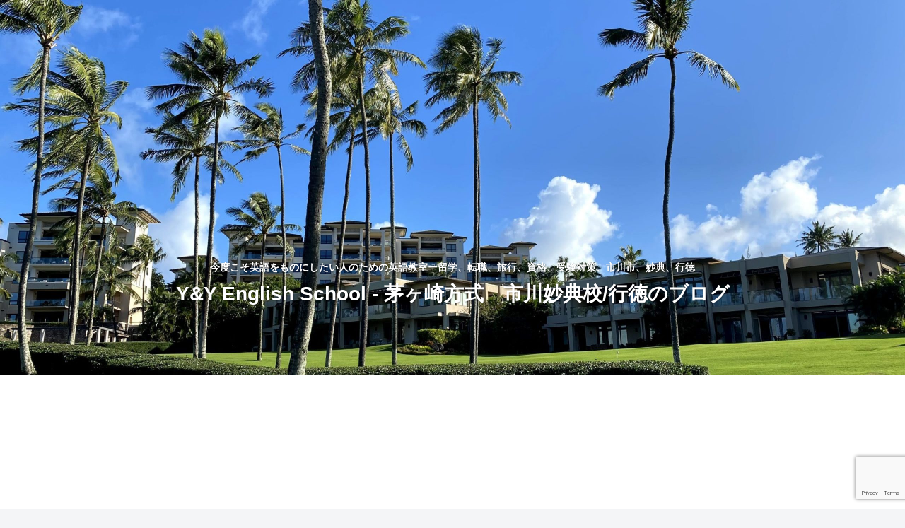

--- FILE ---
content_type: text/html; charset=utf-8
request_url: https://www.google.com/recaptcha/api2/anchor?ar=1&k=6Lf-xt0ZAAAAAA0dgTaXo--fiuju5OsB6cCHT1tH&co=aHR0cHM6Ly95eS1lbmdsaXNoLmNvbTo0NDM.&hl=en&v=PoyoqOPhxBO7pBk68S4YbpHZ&size=invisible&anchor-ms=20000&execute-ms=30000&cb=f3jnzqqp0o4p
body_size: 48797
content:
<!DOCTYPE HTML><html dir="ltr" lang="en"><head><meta http-equiv="Content-Type" content="text/html; charset=UTF-8">
<meta http-equiv="X-UA-Compatible" content="IE=edge">
<title>reCAPTCHA</title>
<style type="text/css">
/* cyrillic-ext */
@font-face {
  font-family: 'Roboto';
  font-style: normal;
  font-weight: 400;
  font-stretch: 100%;
  src: url(//fonts.gstatic.com/s/roboto/v48/KFO7CnqEu92Fr1ME7kSn66aGLdTylUAMa3GUBHMdazTgWw.woff2) format('woff2');
  unicode-range: U+0460-052F, U+1C80-1C8A, U+20B4, U+2DE0-2DFF, U+A640-A69F, U+FE2E-FE2F;
}
/* cyrillic */
@font-face {
  font-family: 'Roboto';
  font-style: normal;
  font-weight: 400;
  font-stretch: 100%;
  src: url(//fonts.gstatic.com/s/roboto/v48/KFO7CnqEu92Fr1ME7kSn66aGLdTylUAMa3iUBHMdazTgWw.woff2) format('woff2');
  unicode-range: U+0301, U+0400-045F, U+0490-0491, U+04B0-04B1, U+2116;
}
/* greek-ext */
@font-face {
  font-family: 'Roboto';
  font-style: normal;
  font-weight: 400;
  font-stretch: 100%;
  src: url(//fonts.gstatic.com/s/roboto/v48/KFO7CnqEu92Fr1ME7kSn66aGLdTylUAMa3CUBHMdazTgWw.woff2) format('woff2');
  unicode-range: U+1F00-1FFF;
}
/* greek */
@font-face {
  font-family: 'Roboto';
  font-style: normal;
  font-weight: 400;
  font-stretch: 100%;
  src: url(//fonts.gstatic.com/s/roboto/v48/KFO7CnqEu92Fr1ME7kSn66aGLdTylUAMa3-UBHMdazTgWw.woff2) format('woff2');
  unicode-range: U+0370-0377, U+037A-037F, U+0384-038A, U+038C, U+038E-03A1, U+03A3-03FF;
}
/* math */
@font-face {
  font-family: 'Roboto';
  font-style: normal;
  font-weight: 400;
  font-stretch: 100%;
  src: url(//fonts.gstatic.com/s/roboto/v48/KFO7CnqEu92Fr1ME7kSn66aGLdTylUAMawCUBHMdazTgWw.woff2) format('woff2');
  unicode-range: U+0302-0303, U+0305, U+0307-0308, U+0310, U+0312, U+0315, U+031A, U+0326-0327, U+032C, U+032F-0330, U+0332-0333, U+0338, U+033A, U+0346, U+034D, U+0391-03A1, U+03A3-03A9, U+03B1-03C9, U+03D1, U+03D5-03D6, U+03F0-03F1, U+03F4-03F5, U+2016-2017, U+2034-2038, U+203C, U+2040, U+2043, U+2047, U+2050, U+2057, U+205F, U+2070-2071, U+2074-208E, U+2090-209C, U+20D0-20DC, U+20E1, U+20E5-20EF, U+2100-2112, U+2114-2115, U+2117-2121, U+2123-214F, U+2190, U+2192, U+2194-21AE, U+21B0-21E5, U+21F1-21F2, U+21F4-2211, U+2213-2214, U+2216-22FF, U+2308-230B, U+2310, U+2319, U+231C-2321, U+2336-237A, U+237C, U+2395, U+239B-23B7, U+23D0, U+23DC-23E1, U+2474-2475, U+25AF, U+25B3, U+25B7, U+25BD, U+25C1, U+25CA, U+25CC, U+25FB, U+266D-266F, U+27C0-27FF, U+2900-2AFF, U+2B0E-2B11, U+2B30-2B4C, U+2BFE, U+3030, U+FF5B, U+FF5D, U+1D400-1D7FF, U+1EE00-1EEFF;
}
/* symbols */
@font-face {
  font-family: 'Roboto';
  font-style: normal;
  font-weight: 400;
  font-stretch: 100%;
  src: url(//fonts.gstatic.com/s/roboto/v48/KFO7CnqEu92Fr1ME7kSn66aGLdTylUAMaxKUBHMdazTgWw.woff2) format('woff2');
  unicode-range: U+0001-000C, U+000E-001F, U+007F-009F, U+20DD-20E0, U+20E2-20E4, U+2150-218F, U+2190, U+2192, U+2194-2199, U+21AF, U+21E6-21F0, U+21F3, U+2218-2219, U+2299, U+22C4-22C6, U+2300-243F, U+2440-244A, U+2460-24FF, U+25A0-27BF, U+2800-28FF, U+2921-2922, U+2981, U+29BF, U+29EB, U+2B00-2BFF, U+4DC0-4DFF, U+FFF9-FFFB, U+10140-1018E, U+10190-1019C, U+101A0, U+101D0-101FD, U+102E0-102FB, U+10E60-10E7E, U+1D2C0-1D2D3, U+1D2E0-1D37F, U+1F000-1F0FF, U+1F100-1F1AD, U+1F1E6-1F1FF, U+1F30D-1F30F, U+1F315, U+1F31C, U+1F31E, U+1F320-1F32C, U+1F336, U+1F378, U+1F37D, U+1F382, U+1F393-1F39F, U+1F3A7-1F3A8, U+1F3AC-1F3AF, U+1F3C2, U+1F3C4-1F3C6, U+1F3CA-1F3CE, U+1F3D4-1F3E0, U+1F3ED, U+1F3F1-1F3F3, U+1F3F5-1F3F7, U+1F408, U+1F415, U+1F41F, U+1F426, U+1F43F, U+1F441-1F442, U+1F444, U+1F446-1F449, U+1F44C-1F44E, U+1F453, U+1F46A, U+1F47D, U+1F4A3, U+1F4B0, U+1F4B3, U+1F4B9, U+1F4BB, U+1F4BF, U+1F4C8-1F4CB, U+1F4D6, U+1F4DA, U+1F4DF, U+1F4E3-1F4E6, U+1F4EA-1F4ED, U+1F4F7, U+1F4F9-1F4FB, U+1F4FD-1F4FE, U+1F503, U+1F507-1F50B, U+1F50D, U+1F512-1F513, U+1F53E-1F54A, U+1F54F-1F5FA, U+1F610, U+1F650-1F67F, U+1F687, U+1F68D, U+1F691, U+1F694, U+1F698, U+1F6AD, U+1F6B2, U+1F6B9-1F6BA, U+1F6BC, U+1F6C6-1F6CF, U+1F6D3-1F6D7, U+1F6E0-1F6EA, U+1F6F0-1F6F3, U+1F6F7-1F6FC, U+1F700-1F7FF, U+1F800-1F80B, U+1F810-1F847, U+1F850-1F859, U+1F860-1F887, U+1F890-1F8AD, U+1F8B0-1F8BB, U+1F8C0-1F8C1, U+1F900-1F90B, U+1F93B, U+1F946, U+1F984, U+1F996, U+1F9E9, U+1FA00-1FA6F, U+1FA70-1FA7C, U+1FA80-1FA89, U+1FA8F-1FAC6, U+1FACE-1FADC, U+1FADF-1FAE9, U+1FAF0-1FAF8, U+1FB00-1FBFF;
}
/* vietnamese */
@font-face {
  font-family: 'Roboto';
  font-style: normal;
  font-weight: 400;
  font-stretch: 100%;
  src: url(//fonts.gstatic.com/s/roboto/v48/KFO7CnqEu92Fr1ME7kSn66aGLdTylUAMa3OUBHMdazTgWw.woff2) format('woff2');
  unicode-range: U+0102-0103, U+0110-0111, U+0128-0129, U+0168-0169, U+01A0-01A1, U+01AF-01B0, U+0300-0301, U+0303-0304, U+0308-0309, U+0323, U+0329, U+1EA0-1EF9, U+20AB;
}
/* latin-ext */
@font-face {
  font-family: 'Roboto';
  font-style: normal;
  font-weight: 400;
  font-stretch: 100%;
  src: url(//fonts.gstatic.com/s/roboto/v48/KFO7CnqEu92Fr1ME7kSn66aGLdTylUAMa3KUBHMdazTgWw.woff2) format('woff2');
  unicode-range: U+0100-02BA, U+02BD-02C5, U+02C7-02CC, U+02CE-02D7, U+02DD-02FF, U+0304, U+0308, U+0329, U+1D00-1DBF, U+1E00-1E9F, U+1EF2-1EFF, U+2020, U+20A0-20AB, U+20AD-20C0, U+2113, U+2C60-2C7F, U+A720-A7FF;
}
/* latin */
@font-face {
  font-family: 'Roboto';
  font-style: normal;
  font-weight: 400;
  font-stretch: 100%;
  src: url(//fonts.gstatic.com/s/roboto/v48/KFO7CnqEu92Fr1ME7kSn66aGLdTylUAMa3yUBHMdazQ.woff2) format('woff2');
  unicode-range: U+0000-00FF, U+0131, U+0152-0153, U+02BB-02BC, U+02C6, U+02DA, U+02DC, U+0304, U+0308, U+0329, U+2000-206F, U+20AC, U+2122, U+2191, U+2193, U+2212, U+2215, U+FEFF, U+FFFD;
}
/* cyrillic-ext */
@font-face {
  font-family: 'Roboto';
  font-style: normal;
  font-weight: 500;
  font-stretch: 100%;
  src: url(//fonts.gstatic.com/s/roboto/v48/KFO7CnqEu92Fr1ME7kSn66aGLdTylUAMa3GUBHMdazTgWw.woff2) format('woff2');
  unicode-range: U+0460-052F, U+1C80-1C8A, U+20B4, U+2DE0-2DFF, U+A640-A69F, U+FE2E-FE2F;
}
/* cyrillic */
@font-face {
  font-family: 'Roboto';
  font-style: normal;
  font-weight: 500;
  font-stretch: 100%;
  src: url(//fonts.gstatic.com/s/roboto/v48/KFO7CnqEu92Fr1ME7kSn66aGLdTylUAMa3iUBHMdazTgWw.woff2) format('woff2');
  unicode-range: U+0301, U+0400-045F, U+0490-0491, U+04B0-04B1, U+2116;
}
/* greek-ext */
@font-face {
  font-family: 'Roboto';
  font-style: normal;
  font-weight: 500;
  font-stretch: 100%;
  src: url(//fonts.gstatic.com/s/roboto/v48/KFO7CnqEu92Fr1ME7kSn66aGLdTylUAMa3CUBHMdazTgWw.woff2) format('woff2');
  unicode-range: U+1F00-1FFF;
}
/* greek */
@font-face {
  font-family: 'Roboto';
  font-style: normal;
  font-weight: 500;
  font-stretch: 100%;
  src: url(//fonts.gstatic.com/s/roboto/v48/KFO7CnqEu92Fr1ME7kSn66aGLdTylUAMa3-UBHMdazTgWw.woff2) format('woff2');
  unicode-range: U+0370-0377, U+037A-037F, U+0384-038A, U+038C, U+038E-03A1, U+03A3-03FF;
}
/* math */
@font-face {
  font-family: 'Roboto';
  font-style: normal;
  font-weight: 500;
  font-stretch: 100%;
  src: url(//fonts.gstatic.com/s/roboto/v48/KFO7CnqEu92Fr1ME7kSn66aGLdTylUAMawCUBHMdazTgWw.woff2) format('woff2');
  unicode-range: U+0302-0303, U+0305, U+0307-0308, U+0310, U+0312, U+0315, U+031A, U+0326-0327, U+032C, U+032F-0330, U+0332-0333, U+0338, U+033A, U+0346, U+034D, U+0391-03A1, U+03A3-03A9, U+03B1-03C9, U+03D1, U+03D5-03D6, U+03F0-03F1, U+03F4-03F5, U+2016-2017, U+2034-2038, U+203C, U+2040, U+2043, U+2047, U+2050, U+2057, U+205F, U+2070-2071, U+2074-208E, U+2090-209C, U+20D0-20DC, U+20E1, U+20E5-20EF, U+2100-2112, U+2114-2115, U+2117-2121, U+2123-214F, U+2190, U+2192, U+2194-21AE, U+21B0-21E5, U+21F1-21F2, U+21F4-2211, U+2213-2214, U+2216-22FF, U+2308-230B, U+2310, U+2319, U+231C-2321, U+2336-237A, U+237C, U+2395, U+239B-23B7, U+23D0, U+23DC-23E1, U+2474-2475, U+25AF, U+25B3, U+25B7, U+25BD, U+25C1, U+25CA, U+25CC, U+25FB, U+266D-266F, U+27C0-27FF, U+2900-2AFF, U+2B0E-2B11, U+2B30-2B4C, U+2BFE, U+3030, U+FF5B, U+FF5D, U+1D400-1D7FF, U+1EE00-1EEFF;
}
/* symbols */
@font-face {
  font-family: 'Roboto';
  font-style: normal;
  font-weight: 500;
  font-stretch: 100%;
  src: url(//fonts.gstatic.com/s/roboto/v48/KFO7CnqEu92Fr1ME7kSn66aGLdTylUAMaxKUBHMdazTgWw.woff2) format('woff2');
  unicode-range: U+0001-000C, U+000E-001F, U+007F-009F, U+20DD-20E0, U+20E2-20E4, U+2150-218F, U+2190, U+2192, U+2194-2199, U+21AF, U+21E6-21F0, U+21F3, U+2218-2219, U+2299, U+22C4-22C6, U+2300-243F, U+2440-244A, U+2460-24FF, U+25A0-27BF, U+2800-28FF, U+2921-2922, U+2981, U+29BF, U+29EB, U+2B00-2BFF, U+4DC0-4DFF, U+FFF9-FFFB, U+10140-1018E, U+10190-1019C, U+101A0, U+101D0-101FD, U+102E0-102FB, U+10E60-10E7E, U+1D2C0-1D2D3, U+1D2E0-1D37F, U+1F000-1F0FF, U+1F100-1F1AD, U+1F1E6-1F1FF, U+1F30D-1F30F, U+1F315, U+1F31C, U+1F31E, U+1F320-1F32C, U+1F336, U+1F378, U+1F37D, U+1F382, U+1F393-1F39F, U+1F3A7-1F3A8, U+1F3AC-1F3AF, U+1F3C2, U+1F3C4-1F3C6, U+1F3CA-1F3CE, U+1F3D4-1F3E0, U+1F3ED, U+1F3F1-1F3F3, U+1F3F5-1F3F7, U+1F408, U+1F415, U+1F41F, U+1F426, U+1F43F, U+1F441-1F442, U+1F444, U+1F446-1F449, U+1F44C-1F44E, U+1F453, U+1F46A, U+1F47D, U+1F4A3, U+1F4B0, U+1F4B3, U+1F4B9, U+1F4BB, U+1F4BF, U+1F4C8-1F4CB, U+1F4D6, U+1F4DA, U+1F4DF, U+1F4E3-1F4E6, U+1F4EA-1F4ED, U+1F4F7, U+1F4F9-1F4FB, U+1F4FD-1F4FE, U+1F503, U+1F507-1F50B, U+1F50D, U+1F512-1F513, U+1F53E-1F54A, U+1F54F-1F5FA, U+1F610, U+1F650-1F67F, U+1F687, U+1F68D, U+1F691, U+1F694, U+1F698, U+1F6AD, U+1F6B2, U+1F6B9-1F6BA, U+1F6BC, U+1F6C6-1F6CF, U+1F6D3-1F6D7, U+1F6E0-1F6EA, U+1F6F0-1F6F3, U+1F6F7-1F6FC, U+1F700-1F7FF, U+1F800-1F80B, U+1F810-1F847, U+1F850-1F859, U+1F860-1F887, U+1F890-1F8AD, U+1F8B0-1F8BB, U+1F8C0-1F8C1, U+1F900-1F90B, U+1F93B, U+1F946, U+1F984, U+1F996, U+1F9E9, U+1FA00-1FA6F, U+1FA70-1FA7C, U+1FA80-1FA89, U+1FA8F-1FAC6, U+1FACE-1FADC, U+1FADF-1FAE9, U+1FAF0-1FAF8, U+1FB00-1FBFF;
}
/* vietnamese */
@font-face {
  font-family: 'Roboto';
  font-style: normal;
  font-weight: 500;
  font-stretch: 100%;
  src: url(//fonts.gstatic.com/s/roboto/v48/KFO7CnqEu92Fr1ME7kSn66aGLdTylUAMa3OUBHMdazTgWw.woff2) format('woff2');
  unicode-range: U+0102-0103, U+0110-0111, U+0128-0129, U+0168-0169, U+01A0-01A1, U+01AF-01B0, U+0300-0301, U+0303-0304, U+0308-0309, U+0323, U+0329, U+1EA0-1EF9, U+20AB;
}
/* latin-ext */
@font-face {
  font-family: 'Roboto';
  font-style: normal;
  font-weight: 500;
  font-stretch: 100%;
  src: url(//fonts.gstatic.com/s/roboto/v48/KFO7CnqEu92Fr1ME7kSn66aGLdTylUAMa3KUBHMdazTgWw.woff2) format('woff2');
  unicode-range: U+0100-02BA, U+02BD-02C5, U+02C7-02CC, U+02CE-02D7, U+02DD-02FF, U+0304, U+0308, U+0329, U+1D00-1DBF, U+1E00-1E9F, U+1EF2-1EFF, U+2020, U+20A0-20AB, U+20AD-20C0, U+2113, U+2C60-2C7F, U+A720-A7FF;
}
/* latin */
@font-face {
  font-family: 'Roboto';
  font-style: normal;
  font-weight: 500;
  font-stretch: 100%;
  src: url(//fonts.gstatic.com/s/roboto/v48/KFO7CnqEu92Fr1ME7kSn66aGLdTylUAMa3yUBHMdazQ.woff2) format('woff2');
  unicode-range: U+0000-00FF, U+0131, U+0152-0153, U+02BB-02BC, U+02C6, U+02DA, U+02DC, U+0304, U+0308, U+0329, U+2000-206F, U+20AC, U+2122, U+2191, U+2193, U+2212, U+2215, U+FEFF, U+FFFD;
}
/* cyrillic-ext */
@font-face {
  font-family: 'Roboto';
  font-style: normal;
  font-weight: 900;
  font-stretch: 100%;
  src: url(//fonts.gstatic.com/s/roboto/v48/KFO7CnqEu92Fr1ME7kSn66aGLdTylUAMa3GUBHMdazTgWw.woff2) format('woff2');
  unicode-range: U+0460-052F, U+1C80-1C8A, U+20B4, U+2DE0-2DFF, U+A640-A69F, U+FE2E-FE2F;
}
/* cyrillic */
@font-face {
  font-family: 'Roboto';
  font-style: normal;
  font-weight: 900;
  font-stretch: 100%;
  src: url(//fonts.gstatic.com/s/roboto/v48/KFO7CnqEu92Fr1ME7kSn66aGLdTylUAMa3iUBHMdazTgWw.woff2) format('woff2');
  unicode-range: U+0301, U+0400-045F, U+0490-0491, U+04B0-04B1, U+2116;
}
/* greek-ext */
@font-face {
  font-family: 'Roboto';
  font-style: normal;
  font-weight: 900;
  font-stretch: 100%;
  src: url(//fonts.gstatic.com/s/roboto/v48/KFO7CnqEu92Fr1ME7kSn66aGLdTylUAMa3CUBHMdazTgWw.woff2) format('woff2');
  unicode-range: U+1F00-1FFF;
}
/* greek */
@font-face {
  font-family: 'Roboto';
  font-style: normal;
  font-weight: 900;
  font-stretch: 100%;
  src: url(//fonts.gstatic.com/s/roboto/v48/KFO7CnqEu92Fr1ME7kSn66aGLdTylUAMa3-UBHMdazTgWw.woff2) format('woff2');
  unicode-range: U+0370-0377, U+037A-037F, U+0384-038A, U+038C, U+038E-03A1, U+03A3-03FF;
}
/* math */
@font-face {
  font-family: 'Roboto';
  font-style: normal;
  font-weight: 900;
  font-stretch: 100%;
  src: url(//fonts.gstatic.com/s/roboto/v48/KFO7CnqEu92Fr1ME7kSn66aGLdTylUAMawCUBHMdazTgWw.woff2) format('woff2');
  unicode-range: U+0302-0303, U+0305, U+0307-0308, U+0310, U+0312, U+0315, U+031A, U+0326-0327, U+032C, U+032F-0330, U+0332-0333, U+0338, U+033A, U+0346, U+034D, U+0391-03A1, U+03A3-03A9, U+03B1-03C9, U+03D1, U+03D5-03D6, U+03F0-03F1, U+03F4-03F5, U+2016-2017, U+2034-2038, U+203C, U+2040, U+2043, U+2047, U+2050, U+2057, U+205F, U+2070-2071, U+2074-208E, U+2090-209C, U+20D0-20DC, U+20E1, U+20E5-20EF, U+2100-2112, U+2114-2115, U+2117-2121, U+2123-214F, U+2190, U+2192, U+2194-21AE, U+21B0-21E5, U+21F1-21F2, U+21F4-2211, U+2213-2214, U+2216-22FF, U+2308-230B, U+2310, U+2319, U+231C-2321, U+2336-237A, U+237C, U+2395, U+239B-23B7, U+23D0, U+23DC-23E1, U+2474-2475, U+25AF, U+25B3, U+25B7, U+25BD, U+25C1, U+25CA, U+25CC, U+25FB, U+266D-266F, U+27C0-27FF, U+2900-2AFF, U+2B0E-2B11, U+2B30-2B4C, U+2BFE, U+3030, U+FF5B, U+FF5D, U+1D400-1D7FF, U+1EE00-1EEFF;
}
/* symbols */
@font-face {
  font-family: 'Roboto';
  font-style: normal;
  font-weight: 900;
  font-stretch: 100%;
  src: url(//fonts.gstatic.com/s/roboto/v48/KFO7CnqEu92Fr1ME7kSn66aGLdTylUAMaxKUBHMdazTgWw.woff2) format('woff2');
  unicode-range: U+0001-000C, U+000E-001F, U+007F-009F, U+20DD-20E0, U+20E2-20E4, U+2150-218F, U+2190, U+2192, U+2194-2199, U+21AF, U+21E6-21F0, U+21F3, U+2218-2219, U+2299, U+22C4-22C6, U+2300-243F, U+2440-244A, U+2460-24FF, U+25A0-27BF, U+2800-28FF, U+2921-2922, U+2981, U+29BF, U+29EB, U+2B00-2BFF, U+4DC0-4DFF, U+FFF9-FFFB, U+10140-1018E, U+10190-1019C, U+101A0, U+101D0-101FD, U+102E0-102FB, U+10E60-10E7E, U+1D2C0-1D2D3, U+1D2E0-1D37F, U+1F000-1F0FF, U+1F100-1F1AD, U+1F1E6-1F1FF, U+1F30D-1F30F, U+1F315, U+1F31C, U+1F31E, U+1F320-1F32C, U+1F336, U+1F378, U+1F37D, U+1F382, U+1F393-1F39F, U+1F3A7-1F3A8, U+1F3AC-1F3AF, U+1F3C2, U+1F3C4-1F3C6, U+1F3CA-1F3CE, U+1F3D4-1F3E0, U+1F3ED, U+1F3F1-1F3F3, U+1F3F5-1F3F7, U+1F408, U+1F415, U+1F41F, U+1F426, U+1F43F, U+1F441-1F442, U+1F444, U+1F446-1F449, U+1F44C-1F44E, U+1F453, U+1F46A, U+1F47D, U+1F4A3, U+1F4B0, U+1F4B3, U+1F4B9, U+1F4BB, U+1F4BF, U+1F4C8-1F4CB, U+1F4D6, U+1F4DA, U+1F4DF, U+1F4E3-1F4E6, U+1F4EA-1F4ED, U+1F4F7, U+1F4F9-1F4FB, U+1F4FD-1F4FE, U+1F503, U+1F507-1F50B, U+1F50D, U+1F512-1F513, U+1F53E-1F54A, U+1F54F-1F5FA, U+1F610, U+1F650-1F67F, U+1F687, U+1F68D, U+1F691, U+1F694, U+1F698, U+1F6AD, U+1F6B2, U+1F6B9-1F6BA, U+1F6BC, U+1F6C6-1F6CF, U+1F6D3-1F6D7, U+1F6E0-1F6EA, U+1F6F0-1F6F3, U+1F6F7-1F6FC, U+1F700-1F7FF, U+1F800-1F80B, U+1F810-1F847, U+1F850-1F859, U+1F860-1F887, U+1F890-1F8AD, U+1F8B0-1F8BB, U+1F8C0-1F8C1, U+1F900-1F90B, U+1F93B, U+1F946, U+1F984, U+1F996, U+1F9E9, U+1FA00-1FA6F, U+1FA70-1FA7C, U+1FA80-1FA89, U+1FA8F-1FAC6, U+1FACE-1FADC, U+1FADF-1FAE9, U+1FAF0-1FAF8, U+1FB00-1FBFF;
}
/* vietnamese */
@font-face {
  font-family: 'Roboto';
  font-style: normal;
  font-weight: 900;
  font-stretch: 100%;
  src: url(//fonts.gstatic.com/s/roboto/v48/KFO7CnqEu92Fr1ME7kSn66aGLdTylUAMa3OUBHMdazTgWw.woff2) format('woff2');
  unicode-range: U+0102-0103, U+0110-0111, U+0128-0129, U+0168-0169, U+01A0-01A1, U+01AF-01B0, U+0300-0301, U+0303-0304, U+0308-0309, U+0323, U+0329, U+1EA0-1EF9, U+20AB;
}
/* latin-ext */
@font-face {
  font-family: 'Roboto';
  font-style: normal;
  font-weight: 900;
  font-stretch: 100%;
  src: url(//fonts.gstatic.com/s/roboto/v48/KFO7CnqEu92Fr1ME7kSn66aGLdTylUAMa3KUBHMdazTgWw.woff2) format('woff2');
  unicode-range: U+0100-02BA, U+02BD-02C5, U+02C7-02CC, U+02CE-02D7, U+02DD-02FF, U+0304, U+0308, U+0329, U+1D00-1DBF, U+1E00-1E9F, U+1EF2-1EFF, U+2020, U+20A0-20AB, U+20AD-20C0, U+2113, U+2C60-2C7F, U+A720-A7FF;
}
/* latin */
@font-face {
  font-family: 'Roboto';
  font-style: normal;
  font-weight: 900;
  font-stretch: 100%;
  src: url(//fonts.gstatic.com/s/roboto/v48/KFO7CnqEu92Fr1ME7kSn66aGLdTylUAMa3yUBHMdazQ.woff2) format('woff2');
  unicode-range: U+0000-00FF, U+0131, U+0152-0153, U+02BB-02BC, U+02C6, U+02DA, U+02DC, U+0304, U+0308, U+0329, U+2000-206F, U+20AC, U+2122, U+2191, U+2193, U+2212, U+2215, U+FEFF, U+FFFD;
}

</style>
<link rel="stylesheet" type="text/css" href="https://www.gstatic.com/recaptcha/releases/PoyoqOPhxBO7pBk68S4YbpHZ/styles__ltr.css">
<script nonce="5eSJKhPRpks1ErlZwsdUDA" type="text/javascript">window['__recaptcha_api'] = 'https://www.google.com/recaptcha/api2/';</script>
<script type="text/javascript" src="https://www.gstatic.com/recaptcha/releases/PoyoqOPhxBO7pBk68S4YbpHZ/recaptcha__en.js" nonce="5eSJKhPRpks1ErlZwsdUDA">
      
    </script></head>
<body><div id="rc-anchor-alert" class="rc-anchor-alert"></div>
<input type="hidden" id="recaptcha-token" value="[base64]">
<script type="text/javascript" nonce="5eSJKhPRpks1ErlZwsdUDA">
      recaptcha.anchor.Main.init("[\x22ainput\x22,[\x22bgdata\x22,\x22\x22,\[base64]/[base64]/UltIKytdPWE6KGE8MjA0OD9SW0grK109YT4+NnwxOTI6KChhJjY0NTEyKT09NTUyOTYmJnErMTxoLmxlbmd0aCYmKGguY2hhckNvZGVBdChxKzEpJjY0NTEyKT09NTYzMjA/[base64]/MjU1OlI/[base64]/[base64]/[base64]/[base64]/[base64]/[base64]/[base64]/[base64]/[base64]/[base64]\x22,\[base64]\\u003d\x22,\x22w43Cky5PwoHDqSfCmMK9asKQw5vCjQtcw45eDMOYw4VAKVXCqUdHc8OGwqrDjMOMw5zCiihqwqgxJTXDqS/CjnTDlsOwchs9w53DgsOkw6/DgMKhwovCgcOWEQzCrMK+w4/DqnY2woHClXHDs8OsZcKXwpvCnMK0dxXDm13CqcKNHsKowqzCgE5mw7LChsO4w717DMKzAU/Cj8KQcVNFw4DCihZ1R8OUwpFjSsKqw7Zlwr0Jw4Y6wqA5esKDw5/CnMKfwr/DjMK7IEnDlHjDnXHCpQtBwqLCqTcqRMKKw4VqUMK0Ay8AKCBCBsOWwpbDisKEw5DCq8KgasOxC20ZG8KYaE4TwovDjsOaw4PCjsO3w5cHw65PI8OlwqPDnifDmHkAw4Zuw5lBwpjCg1sOPmB1wo5kw67CtcKUZ1g4eMOHw5MkFEtzwrFxw5EkF1k0wr7Cul/DkFgOR8KxQQnCusOzNE5yOlfDt8OawqnCkxQEa8Oew6TCpw9qFVnDgBjDlX8CwpF3IsK9w5fCm8KbPSEWw4LClSbCkBNCwqs/w5LCv0wObiAMwqLCkMK5KsKcAgLCnUrDnsKswozDqG5OWcKgZVHDthrCucOVwpx+SBXCmcKHYxUGHwTDpcOqwpxnw4DDosO9w6TCl8Obwr3CqhXCsVk9ImlVw77CnMOVFT3Do8OQwpVtwqnDlMObwoDCrsO8w6jCs8OQwoHCu8KBNMOCc8K7wrbCkWd0w7/CsjU+X8O5Fg0AE8Okw49qwoRUw4fDtsOJLUpCwpsyZsOdwphCw7TCp2nCnXLClVMgwonCjWtpw4lzH1fCvXfDq8OjMcO6ey4hXcKre8O/Al3Dth/CqsKjZhrDjcOFwrjCrRozQMOuSMOXw7AjSMOUw6/CpDEbw57ClsOxBCPDvRjCucKTw4XDqgDDlkUYR8KKOB7DnWDCusOuw7EabcKlfQU2SsK1w7PClyTDg8KCCMOpw7nDrcKPwog3Qj/Ck2jDoS4nw5pFwr7Ds8Kgw73CtcK/[base64]/CmFgjw6PDtcO/wrPCksKCw4LDp8KkwqU7wrbDrAoiwpMYCRZsbcK/w4XDoSLCmAjCnC9/[base64]/w5zDgMOGw54mOUrDoncWwovDnDXCt1BvwpDChsKPFTnDvEPCgsOXBEPCiXnCmcO+MMOwH8Ogw4PDgcOawpoBw4HCn8OlIw/CnwbCr1/CjVNlw5PDsU8IEHRNPcOvTMK5w7fDl8KoPsOGwro2JMOuwo/[base64]/CrTXDicOLRMKtwrnCm8Oow7BMc8K9wp/CnwfCssKDwonCrxExwrtew7PCrMKVwrTCkG7DlQx7wobCr8KIw40hwqrDsTEWwrXClXVMDsOvKcK1w7Rjw6pPwovCnsKJBTlywq9zw6PCpj3DmEXCuxLDm3IgwppMN8OMAnnDiiBHcHcEW8OVwoPCmBVLw5rDhcOnwpbDpGtbalcXwr/[base64]/IcO/wrLDqsKgbcKmwrDDpyfDqSnCjAoRw73CnyzDpxnDj8OtUnMNwpDDiB7DvAnCsMKBbzwbacKdw4p7FUrDusKOw57CrcKEUcOAwroMTCgSZy7CrgrCjMOEOsK1SU7CmUBzdMK+wrxnw4x9wozCg8OFwrzCqMKnKcO/[base64]/w4Rww5nCkmNqwr93w7/CslnCh8KCw5HDlMOBZsOtwq9NLx18wpbCoMOaw4INw53Dr8K0AxfCvQXDk27Dm8OjU8Kdw6BTw5piwr9Lw7sNw6YVw5jDu8OxLsOqwonCn8KjQcOkFMK8bsKUVsOhw5bDli9Jw5prw4A7wpnDoCfDkl/CtFfCm3XDoV3CjxpWIFo1wqHDvhfDpMK1Uik+GCvDl8KKeiDDkwPDkjvCgcK1w6fCqcK0MkHDoikIwpU/[base64]/w7Rswr7CkMODw6gBwrrClMK4wp0BwqDDqGHCpjknwpsUw5YEw7LDrjoHYMKVw53CrsOLHHMPBMKjwrFiw4LCpVw/wpzDusOpwqHCvMKTwqXCpMKpPMKnwrhhwoQBw75Fw6/CpGs2w5zCul/Dkl3Dvw1yMcOcwpJbw7sMEMKewpPDmsKAFRHCiTtqWx7CscOVHMKSwrTDvCzCgV4+W8Kpw6Q/w694NW4Xw6/DnMKcT8OVTcKswrxYw6rDrFvDhsO9LRjCqV/CmcO6w4A3JDnDnVBiwpgkw4MKHEjDgsOpw55hATLCvMKXQCTDthMPwqLCoj7Cq0LDjkwmwrzDlzXDpwVRJUpJwoXCvg/Cm8KZdypkRsOxAUTCgcOZw7LCuTbCjcOwRXJRw7ZQwpJVVgjCry/DkMO7w58lw7LCkhrDnQgmwozDpwdlNnwnwqINw4rDssOnw4M1w5cSacKKKUw+MlFHM3DDqMK3w5hPw5Ejw6zCh8K0FMObQcK4OEnCnU7Dk8OjYSM/[base64]/CjhpQS8KRYXnDrsKxSgVURcOpwokeCScQUcOQw4jDrhrDr8OrVcO/fcOeMcKew7lwZwcCVSQVQgBqwoTDm0UxLh5/w7hgw7oww6zDtwVxYDpmKUTChMKvw54FcXwcb8OEwpzDlmHDhMOcUjHDgBsBTiBvwpnDvQwyw5Y2I2/CgMO5woHCjk/CgSHDqwgNw5TDtMKyw7YVw4xsRkrCg8K/w63CjcOlScOAG8O2wrFPw4oYWwPDkMKpwrDCkiMYXSvCuMOMV8O3w7F7woTDun1pVsKMJ8KGYUzCpV8MDz7DklLDo8OOwoQcbcKAZ8Kiw51vOMKDOsO6w6PCmFHCtMObw6wFbMK6SxoBEsOow6TCm8Oyw5XCmVVvw6R/wovCoGcca2tUw6HCpwjDgHw4bAMkOk1zw6DCj0JzCRRPd8Knw4Qlw6LCl8OnEsO6wpd+FsKLCMKQSlFDw5XDgg7CqcKpwrLCkS3CvGzDqjQeXz43fCsJUsKtwpJqw4xTMTBSw7LCiRxQw7vCgGxwwqsGIUjCkhILw4LCusK/[base64]/wpLDh8KFIxAawprDlR3Do8KPH8KfwocMwqMxw747fcOHOsKzw5LDucKyFSl3w4vCncKkw7kORsK5w5nDjBrDgsO/wrkhw6rDt8ONwp7Cv8KOwpDDh8K5w7gKw4nCqsO/MzsgYcKQwoHDpsOUw4oVADMcwqVYfh7DowDDocKLwovCk8KMCMK8E1LCh34pwr9/w7FRwoXCgzzDr8O8YxLCvmnDiMKFwpnCuDbDjXXCqMOZwodmMwDCkkduwqtOwrVjwoZJLsO4Uhtuw4TDn8Ksw7vCiH/CvF3CtE/[base64]/[base64]/Cl8OZwqvDu8KMEQcvw7vDjcONwoTCo3rCoR5awqh1WMOgbsKPwoLCkcKGwprCpVvCvcODVMK/PMKOwqvDp39IQX1xH8KqVMKHR8KFw7/ChMKXw6kgw7hiw4/[base64]/QcKmfU/CmMOTJQQAZ8KmHQhWw4ksesK6eDfDusKswq/Cvj9PRMOVeyw9woRRw6DDl8ODIMKuA8Oew75dw4/DlcOfw53CpiI5HMKrwqxEwpTCtwIMw6nCiDTClsKYw50ywrPDnVTDkx1ZwoVsdMKNw5jCt2HDqsKYwp/DscODw5UTEMOBwpYnEsK6UMKKR8KEwr7Dhidqw7AKUEAvK2U5TWzDpMK8IVnDncO6YsOxw7fCjwTCisOrcRd7FMOmQGYYTMOHAQjDlAYkPMK7w5PCvsKvGX7DkUjDgMOzwqvChcKMX8Kiw4/Cqh7CjMKEw61/[base64]/Dr0cXwp5UaXfCjgVsw7TCv8OUYgrCi8KgOsOVw7jDuUolI8Oaw6LCv35nb8Ocw5EEw49uw7TDnRLDoiYqEsOvw6oTw60ew4YzbsOhfRbDnsK5w7w2RcKnSsKsM2LDk8K1PEIZw6Enw53Co8KRQ3HCnMOHWMOgV8KkYMKqS8K/NMKfwq7Clw5Bw4t9e8OVF8KGw6Abw7lLe8KtasOwJsO5FMK5wrw8M07Cp3nDssOiwqDDiMK1YMKkw57DmsKNw7hhEMK7KsOEw74gwqdpw49YwrJlwrHDh8Ofw6TDvk1RbMK3GMKBw4JtwozCp8Oiw4kxWQV9w7rDpQJdJgDCnktcC8Kgw4cswp/Cvzhewo3DjXLDn8O9wq7DgcO0wo7CjsKlwqQXccK9HzLCrsOXGsKuYMKnwr0ew5XDu3s4wqTDpXRrw5/DplhQUC7Dnm3CrcKvwrzCtsKow70aTw1uw6/CrcO5RsKJw5gVw73CkcKww4nDt8K8a8Ohw7DDjB1/w5QIQgU0w6cvecOHXzpww5gTwqTCrEdmw6bCi8KgGzIsex3DijHCi8OuworCocKPwp8WGgxEwqbDhgnCucOUcWt0wqLCsMKVw7VCN2Qvwr/Dt1jCs8KBw40WTsKqYcKlwr/DsCjCqMOBwoN9wo4JXMOpw7hLXMKnw6bCsMK/w5HClG/Ds8KnwqlIwoBhwodiWsOCw490wrHCnAN2GWPDtcOdw5kqTjsbw77DvxLCncKEw6Arw6PDmAjDlB5BREvDglzCpGMubGzDuQTCq8KywoPCqcKgw6UxZsOqb8Oiw47DlTnCklXCoTbDgAHDhyPCtMOuwqE9woxrw4gpSw/Ct8OpwprDlsKqw5nCvlTCh8K7w5JLNQQfwrQBw485ZwLCoMOYw5puw4tyKDDDhcKNY8KbRmM6wrJ/OU7CksKtwqfDosOpaF7CsynCpMO6UMKXAcKMwpHCmcKTWh9/wrvCqcOIPcK7DR3DmVbCh8KOw5o3LUnDuifCs8Kvw4DChHZ8XcOBw69fw5cnw4xQfUFmMzADw4HDtTxUDcKNwrVcwoVjw6jCv8KKw43DtXQwwpJUw4Q8cG9Mwqdbw4YDwqzDrg8Kw7rCs8O9w6h9d8OpUMOiwpcnwpXCpzTDk8O7w6fDjsKIwrIsQcOqw7kAccO/wqPDocKPw55pMMKhwqFbwqHCsAXCiMK0wpJuM8KuVXhEwqnDmMKCL8K3ZkBWf8Osw7JkccKmY8Kqw4gQbRo2e8O3OsK6wolxOMOsUcO0w6BNw7PDpjjDjsOIw5PCiS/[base64]/Cu0bCt1DCqsKoP8Oow5HCgMOzf8OHewDCqsO3wqddw4AsY8OdwqvDlTzDs8KFSAEXwqRHwrbCjTLDnD7CtGoRw6BBH03DvsOQwpjDh8ONfMO2wrfDpT3DkiNbWyjCmBkrbU9ewp7CmMO1MsK2w5g8w6zCjl/CksOZBkjCscKVwr3CumJ0wotPwoDDoU/ClcKXw7EcwowoVSLClRnCvcKhw4cGw6zCh8K/wqjCtcK/KzdlwqvCgiQyeEfDvMOuMcKjEcOywrFsYsKpe8KUwq8VP21+GCFPwoHDrV/CtEMaAcORYG7Cj8KiJlTCiMKaacO0w6tXDlvDgDp8bHzDrHBtwpdewrjDu2Qqw6YHOcK9Zg0QNcOBwpcHw61vCQl0WMOgw6EISMKqWcKIXcOzag3CvMO/wr8+w5TCjcO9w6fDmsKDQWTDo8OqdMOUE8OcGznDqn7CrsOEw5DCm8ONw6lawq7DgsOxw6/CkcOhfFw1DMKTwpwXw4PDnk8nSHfDkRAPEcOtw67DjsO0w6o5VMKyMMO/RMK4w6bDvR0VAsKEw7vDtVnDgsKTdicowpPDvBgvWcOGZEfCl8KXw58+wpBlw4PDiDljw77DvsONw4DDnjVJwo3DscKEWWFzwofCsMK4e8K2wq5nVmB4woYswpDCkV8bwovCoBdgJyTDpS/Dmj7DncKUFcKvwpY3bT3Cth3DrgfCoxHDv2gzwqRTwqgVw5XClj7DuBLCm8OaOF/ConXDucK2AsKeFgZRCUbDoHR0wqXClMK+w77Di8K7w6fDiRvCvjHDrivCl2TDhMOKBMOBwo0swpM6Un1Iw7PDlENRwrsfKkY/w4djCcOWFFXCkXh2wo8SYcKXFcKkwpYPw4HDmsKuW8OVLsODMHY6w6rDkMKQRFsacMKfwqsFwpPDoS3DsH3DlMK0wrU6RTE2fiQXwo9Hw58nw5hGw71OFj8MIkrCtgQmw5lgwohrw6bCsMOow7XCuwTCj8KjUhLDgS3Cn8K9wphmwpNNTWHCtcK/FF8mU3o9By7Drh1zw5fCksKEZMOGc8OnSi4iwpg+wpfDmcOBwq4GEcOPwrFxe8Obw7IVw4gLOzoxw5bCksOOwq7CoMK8XMKow5M1wqfDqcO1w7NDwqwewqTDhUoJKTbDi8KBQ8KHw7VAQsKIC8OoaC/Dr8K3ABQkw5jCt8KxYMO+ICHDikzCpcOWdsOkGsOLYcO9w48Dw7PDln9Bw748dsOxw5LDnMOXRwg4w4XCvcOlc8OMRUA7w4dUX8OowqxYM8KFCcOAwp8xw6rCm0MZBcKXZsKkHGnDocO+eMOQw4/Cgg5MMFRiIEsxJiMCw7zDswV3d8OUw5vDvsKVw6jDgsO9OMOkwonDkMKxw4XCtzM9KsOhZFvDk8OrwohTwr/DqsKwY8KjTQTCgBfCiGgww5DCgcKAwqNScWd5JcO5GHrCj8OQwp7DvHRFccOlTgLDuC51w63CpcOHXzTDpS1+w5TCiFjCqQRtC3fCpCspBy0FHcKww4vDr2rDpsK+RDkOwrhRw4fCim0RQ8OfHkbCp3c5w7nDrXU4UsKSw73CgCBXaS/[base64]/CssKoYUJiM8KYw5DDiC/CixLCiUPCgcK6PU9wAntdYEl5wqE/w454w7rCtsK9wqw0w5fDkk7DlmHDiWhrJ8KwLENJI8OST8Kqwq/Ds8OFaA1HwqTDr8Kvwq0Yw7DDkcKGEm7DvsKZMx/DuFwsw7gMRcKoSBJCw707w40FwqnDtS7ChglSw63DoMKzw6N1WcODwojDg8KbwrjCpXTCrCNMdhXCv8O/QwYywohiwp9Gwq3DgjhEHsK1F3kTQXfCucKtwprDtXcKwrcVNBcANmc8w4tIVQFnw4cLw4VLSEFywrXDh8O/w63CqMKqw5ZwLMOqw7jCgcK3L0DDhEnCnMKXPsOgYsKWw5vDj8KpBQd3cAzCpX57L8OGVcOFaG0ZSDEWwqtzwqDCkMKRRCUtM8OAwq/CgsOmEMO5woXDpMKoGWPCl08nw4MGUA10w4pGwqHDusO4C8OlShkkNsOFwrIKOEBLZj/Dv8O8w65Nw6zClV7CnFc+NyR1w51aw7PDnMOEwqZuwq7CrSnCvsOcM8Olw7PCiMOtXxHDigDDocOrwqosbA5Hw4kjwqNRw7LCknjDqSgqJsOueCFUwpjCtz/CgcOJGsKpF8O8K8Kfw4jCg8KYw6c6GT9hwpTDtsOfw6rDkcKHw7UuY8KYcsOmw7A8wq3DoHHCs8Kzw4XCmkLDgAhjLyfDisKIw5wjw7vDgUrCosOEYsKhT8K5w6bDpMOCw555w4LCmTXCssOqw63CgHbCl8OLK8OiS8O/bQ7CisKPZcKzfEJvwqkEw5nDsUvCgsKcw7cTwrRXbC5yw73CvcKrw4TDrsKtw4LDiMKdwrNmwoBPYcOTRsKUw47Dr8Kcw4XDqsOXwo8Nw4/Cni8POzQtVcOHw6E7w6TDrnzDnibDhMOdwrjDhT/[base64]/Dh2/DoWnCusK+PcK5LjcNw47DtsK/wovDlR5kw6LChsKWw6s3MMOWIcO1BMO1URJ6Y8Obw4PCg3sFZsOne183UgbCnHPDq8KFPVlIw4PDjVR0w61mFSDDoXI3wp/Duy3DrF4ANB0Qw5jChFJ8RsOfwpQxwr7Cvws+w6XCoi5+dcONQcKIEsOOEsOBT27DtCNjw7rCmxLDrgBHYMKbw7InwpPDm8ORdcOPBXHCrMOiasOmDcKGw7fCssOyBwwlKcOuw5bCs2PDiVk3wpovZsKXwq/[base64]/[base64]/DvMO5wrYWeUXCuTLDjcK3YcKUTcO6TcO/wr5uXcKIKxxnXXLDujnDlMOHw5IjC3LDnGVwWnh3DBYRPcO4wr/CsMOvdcKzRVFtMEnCscKxYMO+GcOGwpMURMOawoVIN8KEw4cdHQQFNlkIWj84VMOZF1nCl2/[base64]/DuMOofibChUzCvBTDvhrCkcOPw6cRwp7Dk3JLTRlawqjCn1TCk0ojZH4dDsOuWMKDR0/DrsOMF1ITZB/Dkk7DlsOyw4QSwq/Dk8K3wp9Vw7U7w47CiAfDrMKgfEbCjHHCnHY2w6nDvsKYwrU8U8O+w5XCoWcsw5nCncKJwoIPwoPCq3k3KcODWC7DiMKPP8Oww4wTw6wIM3XDicK/JSLCjWESwq8tE8OfwqbDuQHCjsKTwodYw5PDvxo4wr0qw6nCvTfDvUPDu8KFwrvCpi3DgMO2wpzCiMOTwptGw6TDtldccXVGwrgVRMKgYcKgMcOHwqdifS/[base64]/wp7DvxVQw5/Dm2DCvngrai/[base64]/CjDDDsX3CjsOBICjDnyjClGHDgsK2wqLDiEs4JlQcYiQCe8Kif8KJw5TCs3zDgXITw77Cu0pqBwHDuCrDkMORwqjCoXQ0ecO4w7Qhw7Npw7LDsMKdwqoQf8OLfhg6wps9wpvCpsKPJCgwJ3kVw4UJw74gwrzDnjXCtsKqwr9yJMKkw43DmFbCng/CqcK5ZgfCqD06I2/[base64]/wpzDiMK8QMKkJ8K+MsOSw5LDtsOewpUmw7YLw6jCu2HCnQJKIkl+w480w5nCjAtiUXsQZgpMwpAYQVFoCsKdwq3CgDPCkARUDMOsw5x8w4YEwrzDr8Oawp8OGVXDqsKxVW/CkEJQwrtwwq3CjcKEQsKsw497wr/CvBtKAMO5w7XDh2LDjBzDu8Kcw5NLwrhWLE1gwpLDtcKwwqbCrkFHwojDtsOIw7R+XlY0wrvDrwbCmyhow6bDjw3Dji5Zw6rDqCvCtkshw6/CoDfDusOSIMOsYsK/wo/DginCosO3CMO4VTRhwqzDv3DCr8KFwpjDuMKzTcOjwo7Dq3trG8K/[base64]/DmcK2esKiWXbCuDnCi8K9U8KJwpjDrDAIdDIGw4PDh8KeT0nDhsKrwqpjfcOkw7sxwqbCqTTCi8OCICZjLSQHU8KRTlQ6w5fCqwnDgnXCjkbCosK3w5nDpClYTz4GwrzCiG10wopZw69SAMOeZz3Dl8KXc8OZwrFzQcO8w4/CuMKEYjzCvMKnwpVww6zCg8O1E1sUK8OjwoPDoMKlw69nLld+MShjwrbDqMKKwqfDo8KFecO8MsKbwqfDicOkZURPwqk7w5luTg8Ew5DCjgfCtixkdsO5w7FoPWUqwqTDo8KYGXzCqXgKfjVjT8K0esKrwqTDl8K1wrAeCcO/wrnDjcOewr9rAmwUbcKEw6ZuQcK0LQHCm1rDhBs9bMO2wpHCm0FEXSMew7rDmBg+w63Dgl08NXA9CsKBeQtaw7HDtHLCjMK4YcK9w57CnEJDwqZ7JE4sSwfDu8OGw41UwprDj8OYH39SaMKnQwXCn2LDn8KFYUxyMGnCp8KMHQBpXhMTwrk/w5vDlTfDrMOaGsK6TBDDrMKDGy7DksKcDR5uworCr23DnsOww43DgsKuw5MYw77Dh8OdVxvDhRLDskQaw4Uewo/CnXNgwpHCgyXCultaw6jDihtEN8OTw5LDjC/[base64]/[base64]/Ci8ODf0zDucKRfUfCvcKIwrNuEX5vbQYfPAjCmsKww6DCvRjCtcOZTsOZwrkCwoYOecKNwppcwrrDnMKAAcKFw6JNwpBiZsKgMsOEw4syMcK8AcOzw5N3wp82SQ16Ww0EWcKUwoHDtyXCtFoQCWLDn8Kvw4jDl8Kpwp7Ds8KMIwEqw4szKcKaElvDr8Kiw5hSw6/CksOLLcONwqHChHkVwrvChsOjw4V0PR5FwrnDpsO4Wxp8TkzDtMOMwozDpxFiFcKTw6nDosOqwpzDtsKZLyrDnkrDk8ODMMOcw6g/[base64]/TnHChmcdbMKvZhHCpcOSGsOvwoNfKcKAwpvDmXg8w7YEw6BAVcKTISzCu8OABcKJw7vDqsKKwoQWX2/CsnjDnBcHwrojw7LCjcKiT2XDl8KyMkfDvMOCWcO3WQTCuD9Jw6lNwq7CkjYEB8O2E0QdwoNTN8KZwovDoB7CiQbDugjCvMOgwq/DlMK3XcOTUUEiw5ARcGpvEcOYRkXDvcKDFMKcwpM6PynCiwwYQFDDusKHw6Y8TMONSjByw6Qrwp0uwq1rw7/[base64]/B8OqCcKQwpB4R8Oyw5FMw7/DgRhLKg43P8Ohw7QZKcOYGWIpb146WsKkbsO9wrYxw7M5wr54ecO9L8K/OcOiTVrCpiNcw6VGw5bCq8KTSRFCeMKKwoYNAUXDgnHCoh7DlTAeLDPClyAwScOhc8KUQhHCtsKnwpXCkGXCocOvw7RIXxh0wr9cw5DCrzFPw4/DvHYnYhzDgsKYMSZkw79cwrUawpfChjRRwoXDvMKCASY1HARYw5QOwr3CpwgVa8OzXGQDw77CoMOEf8KMJnPCr8OOHcK0wrfDnsODHBEDZFs4w7PCjTYrwqjCgsO2wqLCmcO2OhjDmC5CAypGw5XDicKQLCtXw6/[base64]/[base64]/DlgrDlsK1wqrCicKZdHMiAsOSw6A5THZjw5jDoSs8fsK3w7DCvsKvAkjDozN/aRfChQzDksKgwpXDtS7CgcKDw7XClFfClhTDgGoBZcOSOk0/AUPDoj10LXcewp/CvMO8EllsbiXCjsOiwoZtLy0fRCXCtsODw4fDisO0w4DCo0zDk8KSw4zCr3FQwr7Ds8OcworCkMOTWFHDlsK6wrsywr0fwpTCh8Kmw5NYwrRQaTcbDMOVJHLDnCTCt8OQDMOkHsKfw6/[base64]/ChWAkSDvDvcOKd8KBCXHDgR/DmsKFfMKvFMO4w4rDrEcKw7rDt8KpPQIWw7rDsi7DlmpbwqlmwqDDmzZsMSzCrizCgCwzKGDDuwHDlhHCnHbDhgcmRhkBBUPDix8qOkgcw7NiRcOJRFctXWXDnF8zwrVNBMObZsO6XFUlQsOowqXCg0JFd8KOY8O1asO9w6ckw4MLw7fCm10lwph/wq/DgSHCucO8B3/CrBoSw5nCncO/w7FFw68nw6pDHsKowrdrw67DlUPDjU8lRz9xwpLCr8KgYsKlQMO6FcOww57Cry/DsS/DkcO0Z3EBT1PDu2BoKsKLKhhpWMOdSsKkYkFaQxtcDMKgw5Z+wpxuw73CnMOqYcOYwpgDwpnDgkt4w5lxUMK/wpMoZHwAw4g6FMOWw5oHFMKxwpfDicObw6MhwqkcwoVabzs/bcOMw7YdO8Knw4LDuMKIw4cCAsOlBUgpwokyH8K/w5nDnHMKwo3DkT8VwqNGwprDjsOWwobCvcKEw5/DjgtgwqrCrmY1CyHCmsKiw5oPEl9WVGjChyvCoGxZwqphwqTDt18bwp/DqR3Dv2PClMKeZwLCv0TDoxEySiXDscKlVkMXw4zDvFTCmSXDp0o0w7zDjsOew7LDu3ZxwrYlc8O2dMOlw6XDmcK1SMKmEMKUwq/[base64]/wqjDnMKBHsKEQMKYwrcmMRpENTvClsKWUsOlYMKoNMOzwojDmQbCjxPDgEtsVV5vQsKpWSnCjwHDvw/Dn8OXJMKAc8O/w65PZnLDncKnw6TDgcKGLcKNwpRswpHDk2bCtS9cFlYjwq3Ct8Ofwq7CtMKFwqFlw5JMOcOKHgbCjsKcw5wYwpDDiHbCgVAdw53DvHFUYMKHw7zCsGJCwpgfOMO3w5FPOhB1Yzt9SsK/[base64]/[base64]/Cj8KkYkZ5Q2PCsTbDkSJ5Zmpaw5bDlUwPVMKiRsKJJDvCkMOOw7DCvDLDlMO3UWrDosKlw75Xw5o1PGZ8TXTDucOpNcKBb1leTcOmw5sWwoPDoz/DgFwkwqnCucONJcOkEGPDrC1Zw6Nnwp/DjcKiU0LCgVt3GcOfwqvDrcOAQsOzw5rCh1fDsk4kUMKRdCNYdcKrXsK4wrgEw5ccwr3CncKWw7zClH0Lw4PChHFyS8O6wpQZDcKsHR4sXcOQw5XDh8Oyw5XCpn3ChsKrwrvDknbDnn7DqTTDkMKyHGvDpA/[base64]/JcOIwrNjQnvCqxRYw6TDoiHDoMKZHsKvJMKFHsOawrMew57Co8OUeMKNwofDrcO6CXMNwoV7wpDDm8OMFsOxwq1Yw4bChsKwwpp/[base64]/CssKswqpCw7NQSsKIw6PDmMOEw6h3w6nDvsKdw7zDqzTCtHzCl1HCgcOTw7jDiwLChcOZwrPDlMOQDhsEw5JUw5VtScOAQyLDhcO9egbDjsOLCXXClTbDncKoGsOOPkdNwrbDrUUMw5orwpM4wpXCmALDmsKcFMKAw5lMSidPEsOyRcKnAjDCtjpnw5EdaCRewq/CksKARgPCk3DDoMKOMXfDusOqcU9yBcKHw4jCgTttw4LDq8Ktw7vCm0EGVMOufjMdKA0bw6cebV9tScKtw4ZAHHducXDDmMKhw5PCusKmw75iUBY4wq3CnSXCmhDCm8Ojw78xGsOLQkdjw6gDHMKVwqN9A8K7w419w6/DiU/DgcO9OcOgQMKfEsKnV8KmasKlwpoxBhPDrXDCtAYNwqhdwowjOls7FMKcYcOPFMOXdcOhasO7wrrCnknCv8KZwpUVT8OiDcOIwoU/NMOIYcOmwonCrT8JwpEFbT7DncKTOMOmEsOnw7NKw7/CsMOLEhZZXMKfLMOZJsKrLApfL8Kaw6/[base64]/wrdQM3Etw64nwrbClCRRBMKfKMKPbz/DqzYUfMOcw6bCp8OhKMOdw7l/w7vDpiwXOXduHcOPNmDCksOMw68oZcOVwqQ0AFg8w4XDvMOkwqnDusKHE8Ozw6UjX8KKwoDDuAnDpcKqS8Kbw5wLw5/DkzQPdR3Cl8K1HFVLPcOGAgNgNTzDmR3DhcOxw5zDkwo+IR8bMmDCssOiQcKISgQtwrcoAMOdw7tEEcO/P8OMwrZdBFVQwqrDvsOqZR/[base64]/Ds8OcBsO4w5ooV8KVwrPCo8Onw4PDt2PDh8KCwpoOdgHDgMOIccKSCcO/[base64]/Q3VeR8Kgw4rDqsKzw5/CrMKhHWjCjsOVw63Cg3DDoSXDpi8GaQ/Dr8Oiwq0/IcKVw7JCM8OnSMOmwrU8UkfChx3CiGvDk2TDvcO3LiXDvwoCw5/DrwTCvcO4IVJBw5TCscOHw4J6w6RIIil+NhQsHcKJw68dwqo4w4nCoDZ2w4wvw41Lwr4VwqXCrsK3IcO7O0sbH8KtwrcMNsOEwrrChMKEw7FAd8OYw41Jc0RIU8OIUmvCkMK1wqA6w5J5w7bDg8OpXcKLdlzCusOlwrJ/acK/[base64]/DgVFkwpDCusOBMAJ3w47DlU0nw7zDj0DDqcOMw501I8KHw71eTcOqcRHDsR4Tw4dswqFIwpzClA/Cj8KDAHrCmDLDuVHChQzDnR8Hwqc/dQvCumrCmwkWMMKzwrTCq8KdCljDhxB+w6DDj8O8wqxZEE/DtsKuGcKjI8OzwqV6EAvClcKAbxvDhMKaBlZkfcOzw5/Ct0/ClcKOw5XCnSbCjTo2w5TDmMKfEsKbw7jDuMK/w7fCvE3ClwwLJMOtFmPCiG/DpGobJMK/NXUtw79NUBdKJcOXwqnDpsK5WcKew4rDuVY0woE5wrjCqgbCrsO0woRnwpnCuh3DgwfDnnpyZsO4EETCkxbDpz/Ct8O/w4suw6bClMOtOj7CsiRDw7kdZMKVCWjDhDAoQ2HDm8K3RlFywr9Ow7twwrQDwqlRQsK0JMOkw5sRwqR/[base64]/DvMKyCGIiWcKoJ0bCml3CgDp9YRpqwq3Cj8Kcw4rCv2HCosODwrQEG8Knw5vCjk7CucKBT8KCwpwBR8KRw6vDng7DuQPDiMKtwrPCgznDr8K+WsOFw5TCimFpIcK6wodENsOCQW1bQ8Kzw78owo9Cw7/[base64]/DsKzw4JIQX5jw5lqwpzCsmd5SsKOwp8Dw4haD8OjY8KSwrvDhsKySEXCmRPDglbDh8OecMKIwr0wTXjChhzDv8Oww4PCkMOSw77CtCvDs8KRwqHCnMKQwo3Cn8OaAcKQfGUNDRfCtsOww5TDtRluWitdBMKfeRQ9wqnDkj3DgMKCwoHDqMOkwqDDvx3DijE/w7XCk0TDpEs5wrTCr8KrYcKbw7LDhsO3w40+w5tuwpXCt1k8wo1+w49SdcKjwpfDh8OAa8KRwr7CljPClMKDwo7CrsKaKX/CpcOuwpoBw4B4wqw/w5gswqPDnxPCgcKkw47Dr8KOw4XCm8Otw4ZnwoHDqHrDjmw2wpLDqWvCrMOxHydjag7DmlnClF0qLXBDw6TCtsK+wqHDvsOcGMKcGT4RwoUkwodxwqnDgMKCw5MOEcOlSAgjG8OywrE3w5I/PR5mw5AmcMO3w6EHwrLClsKaw7UpwqzDr8O/[base64]/woBaWi/CgcK6w7hmw50rK8Krw5DDlTcMwrrDm3fDqwtqEDQdw7EVXsKLOMKdw5wrw70KB8K6w77Cjk/ChBXCi8Ksw4TCscOFfhvDqw7CsztVwrUtwptaLDp4wrXDocKifixtd8Olw6ZfEGYAwrhkAzvCn0RURsO/wqYsw6tlBMK/K8KrDEArwpLCslsKGxNmV8OCw49ALMKJw5vDoEc8wqHCicKuw6VMw5NqwpLChMKiw4bCqcOGETLDmsKXwopmwrJZwrd3wqQoeMKxScK8w4Ixw6kmPinCoWLCssKSR8OZdTckwq8TbMKjdhnCqBAwXMO7CcKJV8KpS8Orw5/DuMOvwq3CjMKCCMOIbsOGw6fDsVsawpjDgDPDpMKXQxbDn1ABa8KjUsOIw5TCrwEfd8OwLMObwoV/Z8O/[base64]/DrTUzNcOJbcKGCcKGwrYaw6rDiUjCgGl+wpx1K1vDnkVcfH7CssKiw5QNwossJsK5dsKRw6HChcK/[base64]/[base64]/DtcOJw4nCr8OqX8OcwpFOw4ZOwp7CvsKww6PDoMKxw7bCisKGwpnCgVR7VRzCjcO1HMKsPxdUwox7wqTCgcKXw5rDqw/[base64]/[base64]/CrsKzwq43wqR3K8OrGTvDrB8DwrzCosO8wrPCgXPDgF8GLcKxdsK9fsOAN8KfB1bCtggBZxQze27DsRVdw5DCn8OrWMKcw40PfsOfCcKkDsKEV1h3SgZqHxTDg3kgwq9xw5jDoFpVf8Kww7fDoMOOG8KVw5FPGRACOcO5wojCkRjDp3TCrMOIZmVjwo8/wr5jVsKcbz7Co8Oww6vCowDDpEw+w6jCjUHDkx/DghBDwr3CrMOEwrcfwqoSI8KAa2/DqsOZQ8OpwrHDmQQuwprDoMKEPwoQX8OzFG4QQsOlX2nDlcK5w5XDq2hwFgUGw4fCgcOYwpV9wrLDmEzCjil5wq/ClglWwpYlTDsLfUTCjMKqwo/CrMKww6QQHy3CmjZTwpkxDcKLbMKLwoHCkRIDeTrClDzDlXkOw4c0w6PDrnlVcmBECMKKw40cw5V5wq0zw6XDvT/CkwDChcKWwoTDvRI9WMK2wpDDig8Ad8K4w5nDlMKowqjDqnnClhB/CcOcVsKwAcK4woTDisKCUFpuwoTCvcK8JEx2asK9GHDDvmAywrQBWW9zK8ONMxvCkFrCncOZVcO5fVDDlwEIbMOvd8Kkwo/DrVNBbsKRwq/[base64]/Ct8O2WxIHeMOIZsKfw4JsGXjDqj85VT1/wqN1w7M2VsK4eMOQw73Doj3CjWN0XlTDuTzDvcKwIsKIfDozwpQ+cxHCvVEkwqUYw77DpcKcNUnCrWPDrMKpbsKUVcOGw6MfWcO7O8KBZ0PDuAddKMOqwrfCsigxwpTDtcKJRsKcC8KqJ11lwohsw7l7w6U/ABQkdkbCm3fCisOmDnAdw4LClMKzwrXClkkJw4YVwonDhirDvQRQwq/[base64]/Dp3XDr29Ew7sbd8KpTcOnw5rCksOoL1rDvMOhwq/DpcKgw758w50GZ8KZwpLDh8KVw6zDixfCoMKpH19sZX7CgcOlwoZmLwI6wp/CpEt8T8KPw60wSsO3SWPCh2zDlHrDshU1VzHDvMOKwpNNJMOkTDHCp8KeGH1NwpjDlcK5wq3Dnk/[base64]/DmcKVVMK8QzgjCsOgwpkmw67DvD7CiMOgcsKCBErDpsKNI8KJw4gcARVcNxk0YMKJIiHClsOoNsOxw4LDtcK3HMO8w7U5wqrDm8Kow6MCw7oTbMO7eyRXw5Vie8K0w7BvwpJMwrDDmcKbw4rCiR7CksO/[base64]/AMKVdBnDowLDqgF5Ij47QsKQwqZhZcKZwqhUwqlFw53CtRddwpNMfj/[base64]/w7hzRGl2T3ZwwoTCmMOXKgd3w4rCh2Fjwo0jwqTDlMO4XQ7CjcKxw43DkjPCjgJXwpXDj8K/EsKJw4rCscOYwo4Bwrl6GMKaVsObP8KWwrXCk8K8w6/Cm3HCpC/CrsOqTsKnw7vCmcKqUcOEwohhRDDCt03DikwTwovDpSFWw4/Ct8O5FMOBJMOUHAHCkGHDlMO9G8KRwqUvw5HCpcKzwqXDrTMQN8OVAnbDm3XCm1bCujfDl306w7QFB8Opwo/DjMKMwowVVkXDpg5fOULClsOQfcKRJWhMw6lXVsOkKcKQwqfCmMOKVVDDtMO6w5TDgi5aw6LCkcOqA8KfY8OGEWPCosORbcKALBIrwrgIw7HDi8KmJcOiG8KewprCnxjDmAwiw7bCgRPDuXw5wo/CpgxXw75LXnsFw4UBw6tyH0HDgyTCgcKcw6zCtkvCh8K8E8OJIkxJMMKYPcO4wpLDsX3DlMOePMO1NRbCgcOmw57DvsOrUU7CpsOMJcKgwpN4w7XCqsOHwojDvMOAYhfDn1HDjMKVwqoAw5zCscKwHikKFXtHwpLCoR0ECHbDm0BowpXCsMOgw7QdEMO2w4pAwph/wpocVwDClsKnw7Reb8KQwpECEsKDwrBLwovCkCgiZcOZwoLClMOswoNDw7XDskPDlk8AEDUmXkjDoMKcw7FDUGEcw7rDtsK6wrXCoWjCm8KlA0gZw6bCgUQnR8OvwrXDmcOEKMOwLcOHw5vDokl1RWzDuhnDo8OYwoXDmV3Ci8OJHGbCmsObw5d5QnPCszTDmh/DqXXChAk6wrLDi0p7fjJFRsKraxU8XQDCvsKdQSgqYMKcM8ODw7xfw7AUc8OYVGE1w7TCg8KrFU3DrMKyLMOrw48Jwr0zZgZZwpHChDjDvQZPw5Ncw6wmcsOxwp5BeyfCg8OEU240w77DkMKlw5XDqMOAwoLDqUnDsD/CpHfDhUTDlsOweE3Cq1FpBMOsw7taw4/Dil3DjcO0ZV3DhX/CusOCRsKtZ8KnwovCiHQ8w49owolaLsKFwogRwpbDnG3DisKTKWLCuiU0YcO2OCLDhCwYIFhLa8KcwrHChsOJw6djIHPChsKwQRVUw7ZOC0HDn3bCqsKRXcKYTcOvXsKlw7zClBfCqULCvsKMw7xiw5dnMsKMwqbCtyLDmUjDoAvDk0/DljPCqEXDgzgKekbCowxfcwhzCMKvNHHDhMKKwrHDvsKkw4NMw5YJwq3Dj23CmD5FasKvZR4IU1zCg8O1OkbDqsOywrPDpStCIV/CicK0wrdUNcKnwp4dwqUKHcO0LTh4MsOfw5dAWzpAwrY1Z8K2w7B3woY/McKvWAzDjMKaw5U5w67DjcOSJsK4w7d4Y8OVFGnDg3TDlF7CiVouw4orTFRyND/ChRt3OMKow4NnwofDpsOFwr3DiQsdE8KEG8ODSWFUM8OBw7hmwpTCozp1wooTwpYYwp7CvxwKIVEtQMKGwoPDtmnCsMKfwqrDnwrCq2HCmU4MwpPCkA1Hwq7Ck2ZYfsKuH0YRa8KzYcK+XADDgMKXFcOAwq3DtcKFJzJXwrdKRxdow7Z3w4/CpcO1wozDrQDDrsKuw6t8QcO+QEbCpMOjLXdjwp7CsEXCusOjdQ\\u003d\\u003d\x22],null,[\x22conf\x22,null,\x226Lf-xt0ZAAAAAA0dgTaXo--fiuju5OsB6cCHT1tH\x22,0,null,null,null,1,[21,125,63,73,95,87,41,43,42,83,102,105,109,121],[1017145,797],0,null,null,null,null,0,null,0,null,700,1,null,0,\[base64]/76lBhnEnQkZnOKMAhnM8xEZ\x22,0,0,null,null,1,null,0,0,null,null,null,0],\x22https://yy-english.com:443\x22,null,[3,1,1],null,null,null,1,3600,[\x22https://www.google.com/intl/en/policies/privacy/\x22,\x22https://www.google.com/intl/en/policies/terms/\x22],\x22HQbwNd4Z+TpZDaSKoct/jF7Eo1RJAXOoehfEbq3w5Pk\\u003d\x22,1,0,null,1,1768796850736,0,0,[1,142,242,162],null,[4,125],\x22RC-12SsBmG8Avn38w\x22,null,null,null,null,null,\x220dAFcWeA4MDNCwGPgvWM1mWeprxPQauFkTlUIJTUr3cZkEmLtsCZSg5YCK05UWpmPXRM0rVil32R6ZJQGHeoJU4QpuUDUAZc1bcA\x22,1768879650800]");
    </script></body></html>

--- FILE ---
content_type: text/html; charset=utf-8
request_url: https://www.google.com/recaptcha/api2/aframe
body_size: -245
content:
<!DOCTYPE HTML><html><head><meta http-equiv="content-type" content="text/html; charset=UTF-8"></head><body><script nonce="XMYakj0zRP8ODXPLuSoENw">/** Anti-fraud and anti-abuse applications only. See google.com/recaptcha */ try{var clients={'sodar':'https://pagead2.googlesyndication.com/pagead/sodar?'};window.addEventListener("message",function(a){try{if(a.source===window.parent){var b=JSON.parse(a.data);var c=clients[b['id']];if(c){var d=document.createElement('img');d.src=c+b['params']+'&rc='+(localStorage.getItem("rc::a")?sessionStorage.getItem("rc::b"):"");window.document.body.appendChild(d);sessionStorage.setItem("rc::e",parseInt(sessionStorage.getItem("rc::e")||0)+1);localStorage.setItem("rc::h",'1768793252617');}}}catch(b){}});window.parent.postMessage("_grecaptcha_ready", "*");}catch(b){}</script></body></html>

--- FILE ---
content_type: application/javascript; charset=utf-8;
request_url: https://dalc.valuecommerce.com/app3?p=886808698&_s=https%3A%2F%2Fyy-english.com%2Fblog%2F%3Fp%3D1164&vf=iVBORw0KGgoAAAANSUhEUgAAAAMAAAADCAYAAABWKLW%2FAAAAMElEQVQYV2NkFGP4nxG%2BhMFycjwD46XFzP93Z6Qx1NbPYGDM5er6P%2B9ZHEOagAQDAAtnDax%2B93SrAAAAAElFTkSuQmCC
body_size: 1459
content:
vc_linkswitch_callback({"t":"696da4a3","r":"aW2kowAJMg8DjQtpCooAHwqKCJR2fg","ub":"aW2kogAD0qMDjQtpCooBbQqKC%2FDocQ%3D%3D","vcid":"694GGiuA4duFt6yktrXMDzZA8vLKDGUXqbaE62GTmq7yK7T09ZSmlw","vcpub":"0.602639","s":3558001,"mini-shopping.yahoo.co.jp":{"a":"2695956","m":"2201292","g":"7ea171948c"},"shopping.geocities.jp":{"a":"2695956","m":"2201292","g":"7ea171948c"},"shopping.yahoo.co.jp":{"a":"2695956","m":"2201292","g":"7ea171948c"},"lohaco.jp":{"a":"2686782","m":"2994932","g":"a2a1f5b18c"},"7net.omni7.jp":{"a":"2602201","m":"2993472","g":"0b241ddb8c"},"stg.activityjapan.com":{"a":"2913705","m":"3393757","g":"35be59f88c"},"www.amazon.co.jp":{"a":"2614000","m":"2366370","g":"0354120aac","sp":"tag%3Dvc-22%26linkCode%3Dure"},"approach.yahoo.co.jp":{"a":"2695956","m":"2201292","g":"7ea171948c"},"activityjapan.com":{"a":"2913705","m":"3393757","g":"35be59f88c"},"www.omni7.jp":{"a":"2602201","m":"2993472","g":"0b241ddb8c"},"restaurant.ikyu.com":{"a":"2349006","m":"2302203","g":"5626327c8c"},"paypaystep.yahoo.co.jp":{"a":"2695956","m":"2201292","g":"7ea171948c"},"www.ozmall.co.jp":{"a":"2686083","m":"2209755","g":"233d1f208c"},"tabelog.com":{"a":"2797472","m":"3366797","g":"54ad18f88c"},"lohaco.yahoo.co.jp":{"a":"2686782","m":"2994932","g":"a2a1f5b18c"},"l":4,"7netshopping.jp":{"a":"2602201","m":"2993472","g":"0b241ddb8c"},"paypaymall.yahoo.co.jp":{"a":"2695956","m":"2201292","g":"7ea171948c"},"p":886808698})